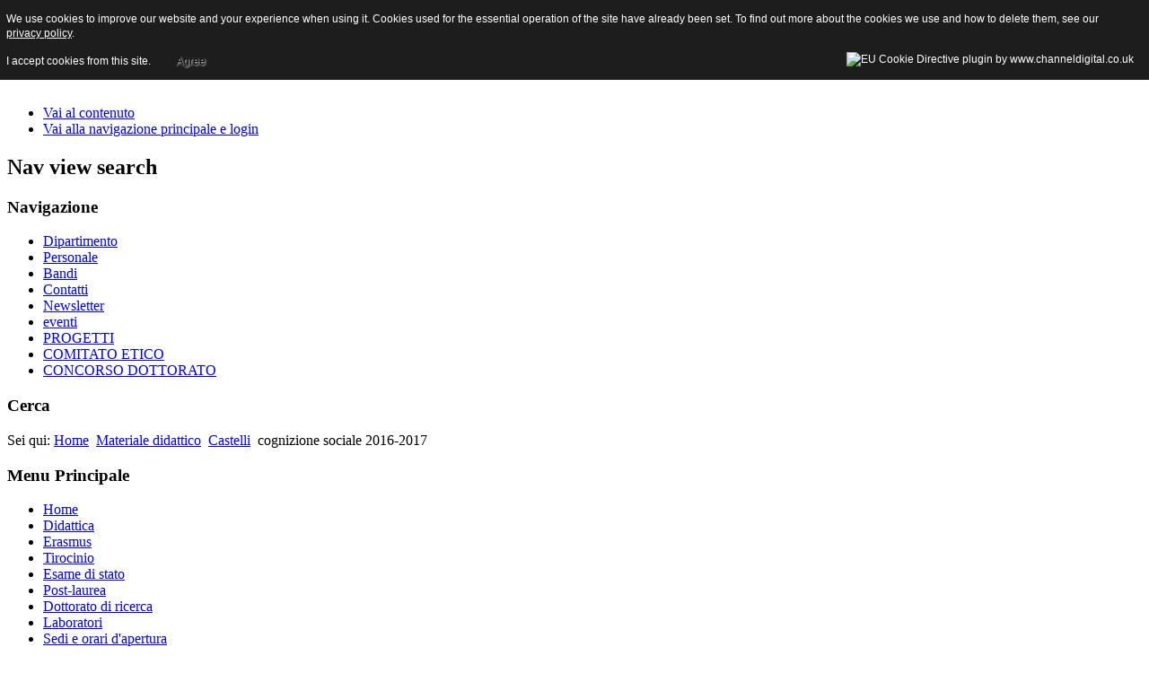

--- FILE ---
content_type: text/html; charset=utf-8
request_url: http://psicologia.unipv.it/component/jdownloads/viewdownload/12/7451.html?Itemid=225
body_size: 7588
content:
<!DOCTYPE html PUBLIC "-//W3C//DTD XHTML 1.0 Transitional//EN" "http://www.w3.org/TR/xhtml1/DTD/xhtml1-transitional.dtd">
<html xmlns="http://www.w3.org/1999/xhtml" xml:lang="it-it" lang="it-it" dir="ltr" >
<head>
  <base href="http://psicologia.unipv.it/component/jdownloads/viewdownload/12/7451.html" />
  <meta http-equiv="content-type" content="text/html; charset=utf-8" />
  <meta name="generator" content="Joomla! - Open Source Content Management" />
  <title>Area download - Castelli - cognizione sociale 2016-2017</title>
  <link href="/templates/beez_20/favicon.ico" rel="shortcut icon" type="image/vnd.microsoft.icon" />
  <link rel="stylesheet" href="http://psicologia.unipv.it/components/com_jdownloads/jdownloads_fe.css" type="text/css" />
  <link rel="stylesheet" href="http://psicologia.unipv.it/components/com_jdownloads/assets/rating/css/ajaxvote.css" type="text/css" />
  <link rel="stylesheet" href="/media/system/css/modal.css" type="text/css" />
  <link rel="stylesheet" href="/templates/system/css/system.css" type="text/css" />
  <link rel="stylesheet" href="/templates/beez_20/css/position.css" type="text/css" media="screen,projection"  />
  <link rel="stylesheet" href="/templates/beez_20/css/layout.css" type="text/css" media="screen,projection"  />
  <link rel="stylesheet" href="/templates/beez_20/css/print.css" type="text/css" media="print"  />
  <link rel="stylesheet" href="/templates/beez_20/css/general.css" type="text/css" />
  <link rel="stylesheet" href="/templates/beez_20/css/personal.css" type="text/css" />
  <link rel="stylesheet" href="http://psicologia.unipv.it/components/com_comprofiler/plugin/templates/default/bootstrap.css?v=b0f8acc60a4e2431" type="text/css" />
  <link rel="stylesheet" href="http://psicologia.unipv.it/components/com_comprofiler/plugin/templates/default/fontawesome.css?v=b0f8acc60a4e2431" type="text/css" />
  <link rel="stylesheet" href="http://psicologia.unipv.it/components/com_comprofiler/plugin/templates/default/template.css?v=b0f8acc60a4e2431" type="text/css" />
  <link rel="stylesheet" href="/media/com_acymailing/css/module_default.css?v=1472460060" type="text/css" />
  <script src="http://psicologia.unipv.it/components/com_jdownloads/jdownloads.js" type="text/javascript"></script>
  <script src="http://psicologia.unipv.it/components/com_jdownloads/assets/rating/js/ajaxvote.js" type="text/javascript"></script>
  <script src="/media/system/js/mootools-core.js" type="text/javascript"></script>
  <script src="/media/system/js/core.js" type="text/javascript"></script>
  <script src="/media/system/js/modal.js" type="text/javascript"></script>
  <script src="/media/system/js/mootools-more.js" type="text/javascript"></script>
  <script src="/templates/beez_20/javascript/md_stylechanger.js" type="text/javascript"></script>
  <script src="/templates/beez_20/javascript/hide.js" type="text/javascript"></script>
  <script src="/media/com_acymailing/js/acymailing_module.js?v=550" type="text/javascript" async="async"></script>
  <script type="text/javascript">
var live_site = "http://psicologia.unipv.it/";function openWindow (url) {
        fenster = window.open(url, "_blank", "width=550, height=480, STATUS=YES, DIRECTORIES=NO, MENUBAR=NO, SCROLLBARS=YES, RESIZABLE=NO");
        fenster.focus();
        }
		window.addEvent('domready', function() {

			SqueezeBox.initialize({});
			SqueezeBox.assign($$('a.modal'), {
				parse: 'rel'
			});
		});window.addEvent('domready', function() {
			$$('.hasTip').each(function(el) {
				var title = el.get('title');
				if (title) {
					var parts = title.split('::', 2);
					el.store('tip:title', parts[0]);
					el.store('tip:text', parts[1]);
				}
			});
			var JTooltips = new Tips($$('.hasTip'), { maxTitleChars: 50, fixed: false});
		});function keepAlive() {	var myAjax = new Request({method: "get", url: "index.php"}).send();} window.addEvent("domready", function(){ keepAlive.periodical(1740000); });	if(typeof acymailing == 'undefined'){
					var acymailing = Array();
				}
				acymailing['NAMECAPTION'] = 'Nome';
				acymailing['NAME_MISSING'] = 'Inserisci il tuo nome.';
				acymailing['EMAILCAPTION'] = 'Email';
				acymailing['VALID_EMAIL'] = 'Inserisci un indirizzo email valido.';
				acymailing['ACCEPT_TERMS'] = 'Leggi le note sulla Privacy e sui Termini di Utilizzo';
				acymailing['CAPTCHA_MISSING'] = 'Inserisci il codice di sicurezza visualizzato nell\'immagine';
				acymailing['NO_LIST_SELECTED'] = 'Si prega di selezionare le liste a cui si desidera iscriversi';
		
  </script>


<!--[if lte IE 6]>
<link href="/templates/beez_20/css/ieonly.css" rel="stylesheet" type="text/css" />
<style type="text/css">
#line {
	width:98% ;
}
.logoheader {
	height:200px;
}
#header ul.menu {
	display:block !important;
	width:98.2% ;
}
</style>
<![endif]-->

<!--[if IE 7]>
<link href="/templates/beez_20/css/ie7only.css" rel="stylesheet" type="text/css" />
<![endif]-->

<script type="text/javascript">
	var big ='72%';
	var small='53%';
	var altopen='è aperto';
	var altclose='è chiuso';
	var bildauf='/templates/beez_20/images/plus.png';
	var bildzu='/templates/beez_20/images/minus.png';
	var rightopen='Apri info';
	var rightclose='Chiudi info';
	var fontSizeTitle='Dimensioni carattere';
	var bigger='Aumenta';
	var reset='Resetta';
	var smaller='Diminuisci';
	var biggerTitle='Aumenta dimensioni carattere';
	var resetTitle='Torna allo stile predefinito';
	var smallerTitle='Diminuisci dimensioni carattere';
</script>


<style type="text/css">
                div#cookieMessageContainer{
                    font: 12px/16px Helvetica,Arial,Verdana,sans-serif;
					position:fixed;
                    z-index:999999;
                    top:0;
					right:0;
                    margin:0 auto;
					padding: 5px;
                }
                #cookieMessageText p,.accept{font: 12px/16px Helvetica,Arial,Verdana,sans-serif;margin:0;padding:0 0 6px;text-align:left;vertical-align:middle}
				#cookieMessageContainer table,#cookieMessageContainer tr,#cookieMessageContainer td{margin:0;padding:0;vertical-align:middle;border:0;background:none}
                #cookieMessageInformationIcon{margin:0 10px 0 0;height:29px}
                #continue_button{vertical-align:middle;cursor:pointer;margin:0 0 0 10px}
                #info_icon{vertical-align:middle;margin:5px 0 0}
				#cookieMessageContainer .cookie_button{background: url(http://psicologia.unipv.it/plugins/system/EUCookieDirectiveLite/EUCookieDirectiveLite/images/continue_button.png);text-shadow: #fff 0.1em 0.1em 0.2em; color: #000; padding: 5px 12px;height: 14px;float: left;}
				.accept {float: left;padding: 5px 6px 4px 10px;}
            </style>
</head>

<body>

<div id="all">
        <div id="back">
                <div id="header">
                                <div class="logoheader">
                                        <h1 id="logo">

                                                                                <img src="/images/logosez.png"  alt="Sez. di Psicologia - DBBS - Università degli Studi di Pavia" />
                                                                                                                        <span class="header1">
                                        sito della Sezione di Psicologia- Università di Pavia                                        </span></h1>
                                </div><!-- end logoheader -->
                                        <ul class="skiplinks">
                                                <li><a href="#main" class="u2">Vai al contenuto</a></li>
                                                <li><a href="#nav" class="u2">Vai alla navigazione principale e login</a></li>
                                                                                    </ul>
                                        <h2 class="unseen">Nav view search</h2>
                                        <h3 class="unseen">Navigazione</h3>
                                        
<ul class="menu">
<li class="item-149"><a href="https://dbbs.dip.unipv.it/" target="_blank" >Dipartimento</a></li><li class="item-151"><a href="/personale.html" >Personale</a></li><li class="item-152"><a href="/bandi.html" >Bandi</a></li><li class="item-403"><a href="/contatti.html" >Contatti</a></li><li class="item-260"><a href="/archivio-newsletter.html" >Newsletter</a></li><li class="item-402"><a href="/eventi.html" >eventi</a></li><li class="item-153"><a href="/progetti.html" target="_blank" >PROGETTI</a></li><li class="item-248"><a href="/comitatoetico.html" target="_blank" >COMITATO ETICO</a></li><li class="item-612"><a href="http://psicologia.unipv.it/images/02RisultatoprovaoraleDott2016.doc" >CONCORSO DOTTORATO</a></li></ul>

                                        <div id="line">
                                        <div id="fontsize"></div>
                                        <h3 class="unseen">Cerca</h3>
                                        
                                        </div> <!-- end line -->


                        </div><!-- end header -->
                        <div id="contentarea">
                                        <div id="breadcrumbs">

                                                        
<div class="breadcrumbs">
<span class="showHere">Sei qui: </span><a href="/" class="pathway">Home</a> <img src="/templates/beez_20/images/system/arrow.png" alt=""  /> <a href="/component/jdownloads/viewcategory/3.html?Itemid=225" class="pathway">Materiale didattico</a> <img src="/templates/beez_20/images/system/arrow.png" alt=""  /> <a href="/component/jdownloads/viewcategory/12.html?Itemid=225" class="pathway">Castelli</a> <img src="/templates/beez_20/images/system/arrow.png" alt=""  /> <span>cognizione sociale 2016-2017</span></div>


                                        </div>

                                        

                                                        <div class="left1 leftbigger" id="nav">
                                                   <div class="moduletable_menu">
 <h3><span
	class="backh"><span class="backh2"><span class="backh3">Menu Principale</span></span></span></h3>
 
<ul class="menu">
<li class="item-101 current"><a href="/" >Home</a></li><li class="item-184 parent"><a href="/didattica.html" >Didattica</a></li><li class="item-359 parent"><a href="/erasmus.html" >Erasmus</a></li><li class="item-135"><a href="/tirocinio.html" >Tirocinio</a></li><li class="item-138"><a href="/esame-di-stato.html" >Esame di stato</a></li><li class="item-136 parent"><a href="/post-laurea.html" >Post-laurea</a></li><li class="item-137"><a href="http://phdpsss.unipv.eu/site/home.html" target="_blank" >Dottorato di ricerca</a></li><li class="item-141 parent"><a href="/laboratori.html" >Laboratori</a></li><li class="item-643"><a href="/sedi-e-orari-d-apertura.html" >Sedi e orari d'apertura</a></li><li class="item-649"><a href="/nuova-laurea-abilitante-tpv-e-ppv.html" >Nuova laurea abilitante: TPV E PPV</a></li></ul>
</div>
<div class="moduletable">
 <h3><span
	class="backh"><span class="backh2"><span class="backh3">Sistema della Qualità</span></span></span></h3>
 
<ul class="menu">
<li class="item-614"><a href="/sistema-di-aq.html" >Sistema di AQ</a></li></ul>
</div>
<div class="moduletable">
 <h3><span
	class="backh"><span class="backh2"><span class="backh3">FAQ</span></span></span></h3>
 
<ul class="menu">
<li class="item-142"><a href="/faq-frequently-asked-questions.html" >FAQ - Frequently Asked Questions</a></li></ul>
</div>
<div class="moduletable">
 <h3><span
	class="backh"><span class="backh2"><span class="backh3">Link utili</span></span></span></h3>
 
<ul class="menu">
<li class="item-143"><a href="http://www.opl.it/" >Ordine degli Psicologi Lombardia</a></li><li class="item-144"><a href="http://lettere.unipv.it/" >Dip. Studi Umanistici (Ex Facoltà di Lettere e Filosofia)</a></li><li class="item-145"><a href="http://www.unipv.eu" >Università degli Studi di Pavia</a></li><li class="item-146"><a href="/segreteria-studenti.html" >Segreteria studenti</a></li><li class="item-530"><a href="http://biblioteche.unipv.it/" >Sistema Bibliotecario di Ateneo</a></li></ul>
</div>
<div class="moduletable">
 <h3><span
	class="backh"><span class="backh2"><span class="backh3">Autenticazione</span></span></span></h3>
 <form action="http://psicologia.unipv.it/component/comprofiler/login.html" method="post" id="login-form" class="form-inline cbLoginForm">
	<input type="hidden" name="option" value="com_comprofiler" />
	<input type="hidden" name="view" value="login" />
	<input type="hidden" name="op2" value="login" />
	<input type="hidden" name="return" value="B:aHR0cDovL3BzaWNvbG9naWEudW5pcHYuaXQvY29tcG9uZW50L2pkb3dubG9hZHMvdmlld2Rvd25sb2FkLzEyLzc0NTEuaHRtbD9JdGVtaWQ9MjI1" />
	<input type="hidden" name="message" value="0" />
	<input type="hidden" name="loginfrom" value="loginmodule" />
	<input type="hidden" name="cbsecuritym3" value="cbm_7127ed96_04e731bf_a4a25fe191fc85227dedc7cfc4096d48" />
						<div class="userdata">
			<div id="form-login-username" class="control-group">
				<div class="controls">
																									<div class="input-prepend input-append">
								<span class="add-on">
									<span class="cb_template cb_template_default">
										<span class="cbModuleUsernameIcon fa fa-user" title="Username"></span>
									</span>
								</span>
								<input id="modlgn-username" type="text" name="username" class="input-small" size="14" placeholder="Username" />
							</div>
															</div>
			</div>
			<div id="form-login-password" class="control-group">
				<div class="controls">
																									<div class="input-prepend input-append">
								<span class="add-on">
									<span class="cb_template cb_template_default">
										<span class="cbModulePasswordIcon fa fa-lock" title="Password"></span>
									</span>
								</span>
								<input id="modlgn-passwd" type="password" name="passwd" class="input-small" size="14" placeholder="Password"  />
							</div>
															</div>
			</div>
										<div id="form-login-remember" class="control-group checkbox">
					<label for="modlgn-remember" class="control-label">Ricordami</label>
					<input id="modlgn-remember" type="checkbox" name="remember" class="inputbox" value="yes" />
				</div>
									<div id="form-login-submit" class="control-group">
				<div class="controls">
					<button type="submit" name="Submit" class="btn btn-primary">
																			Accedi											</button>
				</div>
			</div>
					</div>
				<ul id="form-login-links" class="unstyled">
							<li id="form-login-forgot">
					<a href="http://psicologia.unipv.it/component/comprofiler/lostpassword.html">
																			Dimenticato Login?											</a>
				</li>
								</ul>
				</form>
</div>
<div class="moduletable">
 <h3><span
	class="backh"><span class="backh2"><span class="backh3">Iscrizione Newsletter</span></span></span></h3>
 <div class="acymailing_module" id="acymailing_module_formAcymailing34421">
	<div class="acymailing_fulldiv" id="acymailing_fulldiv_formAcymailing34421"  >
		<form id="formAcymailing34421" action="/component/jdownloads/" onsubmit="return submitacymailingform('optin','formAcymailing34421')" method="post" name="formAcymailing34421"  >
		<div class="acymailing_module_form" >
						<table class="acymailing_form">
				<tr>
												<td class="acyfield_name acy_requiredField">
								<input id="user_name_formAcymailing34421"  onfocus="if(this.value == 'Nome') this.value = '';" onblur="if(this.value=='') this.value='Nome';" class="inputbox" type="text" name="user[name]" style="width:80%" value="Nome" title="Nome"/>
							</td> </tr><tr>							<td class="acyfield_email acy_requiredField">
								<input id="user_email_formAcymailing34421"  onfocus="if(this.value == 'Email') this.value = '';" onblur="if(this.value=='') this.value='Email';" class="inputbox" type="text" name="user[email]" style="width:80%" value="Email" title="Email"/>
							</td> </tr><tr>
					
					<td  class="acysubbuttons">
												<input class="button subbutton btn btn-primary" type="submit" value="Iscriviti" name="Submit" onclick="try{ return submitacymailingform('optin','formAcymailing34421'); }catch(err){alert('The form could not be submitted '+err);return false;}"/>
											</td>
				</tr>
			</table>
						<input type="hidden" name="ajax" value="0" />
			<input type="hidden" name="acy_source" value="module_128" />
			<input type="hidden" name="ctrl" value="sub"/>
			<input type="hidden" name="task" value="notask"/>
			<input type="hidden" name="redirect" value="http%3A%2F%2Fpsicologia.unipv.it%2Fcomponent%2Fjdownloads%2Fviewdownload%2F12%2F7451.html%3FItemid%3D225"/>
			<input type="hidden" name="redirectunsub" value="http%3A%2F%2Fpsicologia.unipv.it%2Fcomponent%2Fjdownloads%2Fviewdownload%2F12%2F7451.html%3FItemid%3D225"/>
			<input type="hidden" name="option" value="com_acymailing"/>
						<input type="hidden" name="hiddenlists" value="1"/>
			<input type="hidden" name="acyformname" value="formAcymailing34421" />
						<input type="hidden" name="Itemid" value="225"/>			</div>
		</form>
	</div>
	</div>
</div>

                                                                
                                                                


                                                        </div><!-- end navi -->
               
                                        <div id="wrapper2" >

                                                <div id="main">

                                                
                                                        
<div id="system-message-container">
</div>
                                                        <div class="componentheading">Area download</div>
<table class="jd_top_navi" width="100%" style="border-bottom: 1px solid #cccccc;">
<tr valign="top" border="0px">
<td style="padding:5px;"><a href="/component/jdownloads/?Itemid=225"><img src="http://psicologia.unipv.it/components/com_jdownloads/assets/images/home_fe.png" width="32" height="32" border="0" alt="" /></a> <a href="/component/jdownloads/?Itemid=225">Panoramica</a></td>
<td style="padding:5px;"><a href="/component/jdownloads/search.html?Itemid=225"><img src="http://psicologia.unipv.it/components/com_jdownloads/assets/images/search.png" width="32" height="32" border="0" alt="" /></a> <a href="/component/jdownloads/search.html?Itemid=225">Cerca file</a></td>
<td style="padding:5px;"><a href="/component/jdownloads/upload.html?Itemid=225"><img src="http://psicologia.unipv.it/components/com_jdownloads/assets/images/upload.png" width="32" height="32" border="0" alt="" /></a> <a href="/component/jdownloads/upload.html?Itemid=225">Invia un file</a></td>
<td style="padding:5px;"><a href="/component/jdownloads/viewcategory/12.html?Itemid=225"><img src="http://psicologia.unipv.it/components/com_jdownloads/assets/images/upper.png" width="32" height="32" border="0" alt="" /></a> <a href="/component/jdownloads/viewcategory/12.html?Itemid=225">Sopra</a></td>
<td style="padding:5px;" align="right" valign="bottom"><form name="go_cat" id="go_cat" action="" method="post"><select name="cat_list" id="cat_list" class="inputbox" size="1" onchange="gocat('/component/jdownloads/?Itemid=225','null,null,/component/jdownloads/viewcategory/3.html?Itemid=225,/component/jdownloads/viewcategory/4.html?Itemid=225,null,/component/jdownloads/viewcategory/6.html?Itemid=225,/component/jdownloads/viewcategory/7.html?Itemid=225,/component/jdownloads/viewcategory/8.html?Itemid=225,/component/jdownloads/viewcategory/9.html?Itemid=225,/component/jdownloads/viewcategory/10.html?Itemid=225,null,/component/jdownloads/viewcategory/12.html?Itemid=225,/component/jdownloads/viewcategory/13.html?Itemid=225,/component/jdownloads/viewcategory/14.html?Itemid=225,null,/component/jdownloads/viewcategory/16.html?Itemid=225,/component/jdownloads/viewcategory/17.html?Itemid=225,null,/component/jdownloads/viewcategory/19.html?Itemid=225,/component/jdownloads/viewcategory/20.html?Itemid=225,/component/jdownloads/viewcategory/21.html?Itemid=225,/component/jdownloads/viewcategory/22.html?Itemid=225,/component/jdownloads/viewcategory/23.html?Itemid=225,/component/jdownloads/viewcategory/24.html?Itemid=225,/component/jdownloads/viewcategory/25.html?Itemid=225,/component/jdownloads/viewcategory/26.html?Itemid=225,/component/jdownloads/viewcategory/27.html?Itemid=225,/component/jdownloads/viewcategory/28.html?Itemid=225,/component/jdownloads/viewcategory/29.html?Itemid=225,/component/jdownloads/viewcategory/30.html?Itemid=225,/component/jdownloads/viewcategory/31.html?Itemid=225,null,/component/jdownloads/viewcategory/33.html?Itemid=225,/component/jdownloads/viewcategory/34.html?Itemid=225,/component/jdownloads/viewcategory/35.html?Itemid=225,/component/jdownloads/viewcategory/36.html?Itemid=225,/component/jdownloads/viewcategory/37.html?Itemid=225,/component/jdownloads/viewcategory/38.html?Itemid=225,/component/jdownloads/viewcategory/39.html?Itemid=225,/component/jdownloads/viewcategory/40.html?Itemid=225,/component/jdownloads/viewcategory/41.html?Itemid=225,/component/jdownloads/viewcategory/42.html?Itemid=225,/component/jdownloads/viewcategory/43.html?Itemid=225,/component/jdownloads/viewcategory/44.html?Itemid=225,/component/jdownloads/viewcategory/45.html?Itemid=225,/component/jdownloads/viewcategory/46.html?Itemid=225,/component/jdownloads/viewcategory/47.html?Itemid=225,/component/jdownloads/viewcategory/48.html?Itemid=225,/component/jdownloads/viewcategory/49.html?Itemid=225,/component/jdownloads/viewcategory/50.html?Itemid=225,/component/jdownloads/viewcategory/51.html?Itemid=225,/component/jdownloads/viewcategory/52.html?Itemid=225,/component/jdownloads/viewcategory/53.html?Itemid=225,/component/jdownloads/viewcategory/54.html?Itemid=225,null,/component/jdownloads/viewcategory/56.html?Itemid=225,/component/jdownloads/viewcategory/57.html?Itemid=225,/component/jdownloads/viewcategory/58.html?Itemid=225,/component/jdownloads/viewcategory/59.html?Itemid=225,/component/jdownloads/viewcategory/60.html?Itemid=225,/component/jdownloads/viewcategory/61.html?Itemid=225,/component/jdownloads/viewcategory/62.html?Itemid=225,/component/jdownloads/viewcategory/63.html?Itemid=225,/component/jdownloads/viewcategory/64.html?Itemid=225,/component/jdownloads/viewcategory/65.html?Itemid=225,/component/jdownloads/viewcategory/66.html?Itemid=225,/component/jdownloads/viewcategory/67.html?Itemid=225,/component/jdownloads/viewcategory/68.html?Itemid=225,/component/jdownloads/viewcategory/69.html?Itemid=225,/component/jdownloads/viewcategory/70.html?Itemid=225,/component/jdownloads/viewcategory/71.html?Itemid=225,/component/jdownloads/viewcategory/72.html?Itemid=225,/component/jdownloads/viewcategory/73.html?Itemid=225,/component/jdownloads/viewcategory/74.html?Itemid=225,/component/jdownloads/viewcategory/75.html?Itemid=225,/component/jdownloads/viewcategory/76.html?Itemid=225,/component/jdownloads/viewcategory/77.html?Itemid=225,/component/jdownloads/viewcategory/78.html?Itemid=225,/component/jdownloads/viewcategory/79.html?Itemid=225,/component/jdownloads/viewcategory/80.html?Itemid=225,/component/jdownloads/viewcategory/81.html?Itemid=225')"><option value="0" >Scegli una categoria</option><option value="3" >Materiale didattico</option><option value="6" >.&#160;&#160;&#160;&#160;&#160;&#160;Ambrosi</option><option value="7" >.&#160;&#160;&#160;&#160;&#160;&#160;Argentero</option><option value="8" >.&#160;&#160;&#160;&#160;&#160;&#160;Barone</option><option value="53" >.&#160;&#160;&#160;&#160;&#160;&#160;.&#160;&#160;&#160;&#160;&#160;&#160;Sviluppo socioemotivo</option><option value="54" >.&#160;&#160;&#160;&#160;&#160;&#160;.&#160;&#160;&#160;&#160;&#160;&#160;Sviluppo tipico e atipico</option><option value="56" >.&#160;&#160;&#160;&#160;&#160;&#160;.&#160;&#160;&#160;&#160;&#160;&#160;Articoli per prova intermedia</option><option value="9" >.&#160;&#160;&#160;&#160;&#160;&#160;Bonfiglio</option><option value="74" >.&#160;&#160;&#160;&#160;&#160;&#160;.&#160;&#160;&#160;&#160;&#160;&#160;Informatica</option><option value="75" >.&#160;&#160;&#160;&#160;&#160;&#160;.&#160;&#160;&#160;&#160;&#160;&#160;Psicologia generale 2018-2019</option><option value="80" >.&#160;&#160;&#160;&#160;&#160;&#160;.&#160;&#160;&#160;&#160;&#160;&#160;Psicologia generale 2019-2020</option><option value="10" >.&#160;&#160;&#160;&#160;&#160;&#160;Bottini</option><option value="77" >.&#160;&#160;&#160;&#160;&#160;&#160;.&#160;&#160;&#160;&#160;&#160;&#160;Neuropsicologia clinica e forense 2018/2019</option><option value="71" >.&#160;&#160;&#160;&#160;&#160;&#160;.&#160;&#160;&#160;&#160;&#160;&#160;Neuropsicologia clinica e forense 2017/2018</option><option value="61" >.&#160;&#160;&#160;&#160;&#160;&#160;.&#160;&#160;&#160;&#160;&#160;&#160;Neuropsicologia clinica e forense 2016/2017</option><option value="49" >.&#160;&#160;&#160;&#160;&#160;&#160;.&#160;&#160;&#160;&#160;&#160;&#160;Neuropsicologia clinica e forense</option><option value="73" >.&#160;&#160;&#160;&#160;&#160;&#160;.&#160;&#160;&#160;&#160;&#160;&#160;Riabilitazione cognitiva 2018/2019</option><option value="69" >.&#160;&#160;&#160;&#160;&#160;&#160;.&#160;&#160;&#160;&#160;&#160;&#160;Riabilitazione cognitiva 2017/2018</option><option value="57" >.&#160;&#160;&#160;&#160;&#160;&#160;.&#160;&#160;&#160;&#160;&#160;&#160;Riabilitazione Cognitiva 2016/2017</option><option value="48" >.&#160;&#160;&#160;&#160;&#160;&#160;.&#160;&#160;&#160;&#160;&#160;&#160;Riabilitazione Cognitiva 2015/2016</option><option value="79" >.&#160;&#160;&#160;&#160;&#160;&#160;.&#160;&#160;&#160;&#160;&#160;&#160;Riabilitazione Cognitiva 2019/2020</option><option value="12"  selected="selected">.&#160;&#160;&#160;&#160;&#160;&#160;Castelli</option><option value="13" >.&#160;&#160;&#160;&#160;&#160;&#160;Cavallini</option><option value="41" >.&#160;&#160;&#160;&#160;&#160;&#160;Cavioni</option><option value="14" >.&#160;&#160;&#160;&#160;&#160;&#160;Chiappedi</option><option value="64" >.&#160;&#160;&#160;&#160;&#160;&#160;Cosenza</option><option value="78" >.&#160;&#160;&#160;&#160;&#160;&#160;CPG</option><option value="58" >.&#160;&#160;&#160;&#160;&#160;&#160;Ferrari</option><option value="16" >.&#160;&#160;&#160;&#160;&#160;&#160;Francesconi</option><option value="17" >.&#160;&#160;&#160;&#160;&#160;&#160;Frigerio</option><option value="59" >.&#160;&#160;&#160;&#160;&#160;&#160;.&#160;&#160;&#160;&#160;&#160;&#160;Esiti preappello</option><option value="19" >.&#160;&#160;&#160;&#160;&#160;&#160;Gandola</option><option value="20" >.&#160;&#160;&#160;&#160;&#160;&#160;Giardini</option><option value="21" >.&#160;&#160;&#160;&#160;&#160;&#160;Giorgi</option><option value="22" >.&#160;&#160;&#160;&#160;&#160;&#160;Lecce</option><option value="23" >.&#160;&#160;&#160;&#160;&#160;&#160;Liccione</option><option value="50" >.&#160;&#160;&#160;&#160;&#160;&#160;Magnani</option><option value="72" >.&#160;&#160;&#160;&#160;&#160;&#160;.&#160;&#160;&#160;&#160;&#160;&#160;Inglese scientifico 2017/2018</option><option value="52" >.&#160;&#160;&#160;&#160;&#160;&#160;Manfredi</option><option value="24" >.&#160;&#160;&#160;&#160;&#160;&#160;Monticone</option><option value="25" >.&#160;&#160;&#160;&#160;&#160;&#160;Pagnin</option><option value="26" >.&#160;&#160;&#160;&#160;&#160;&#160;Palladino</option><option value="68" >.&#160;&#160;&#160;&#160;&#160;&#160;.&#160;&#160;&#160;&#160;&#160;&#160;esercitazione Motivazione</option><option value="70" >.&#160;&#160;&#160;&#160;&#160;&#160;.&#160;&#160;&#160;&#160;&#160;&#160;Presentazioni articoli apprendimento</option><option value="42" >.&#160;&#160;&#160;&#160;&#160;&#160;Pasotti</option><option value="27" >.&#160;&#160;&#160;&#160;&#160;&#160;Pessa</option><option value="62" >.&#160;&#160;&#160;&#160;&#160;&#160;.&#160;&#160;&#160;&#160;&#160;&#160;Tutorato</option><option value="28" >.&#160;&#160;&#160;&#160;&#160;&#160;Pozzoli</option><option value="29" >.&#160;&#160;&#160;&#160;&#160;&#160;Recalcati</option><option value="65" >.&#160;&#160;&#160;&#160;&#160;&#160;Renati</option><option value="67" >.&#160;&#160;&#160;&#160;&#160;&#160;Rosi</option><option value="30" >.&#160;&#160;&#160;&#160;&#160;&#160;Rovetto</option><option value="31" >.&#160;&#160;&#160;&#160;&#160;&#160;Russo</option><option value="76" >.&#160;&#160;&#160;&#160;&#160;&#160;Salvato</option><option value="33" >.&#160;&#160;&#160;&#160;&#160;&#160;Sedda</option><option value="44" >.&#160;&#160;&#160;&#160;&#160;&#160;.&#160;&#160;&#160;&#160;&#160;&#160;Inglese scientifico</option><option value="45" >.&#160;&#160;&#160;&#160;&#160;&#160;.&#160;&#160;&#160;&#160;&#160;&#160;Fondamenti anatomo fisiologici</option><option value="34" >.&#160;&#160;&#160;&#160;&#160;&#160;Setti</option><option value="35" >.&#160;&#160;&#160;&#160;&#160;&#160;Toraldo</option><option value="46" >.&#160;&#160;&#160;&#160;&#160;&#160;.&#160;&#160;&#160;&#160;&#160;&#160;Neuropsicologia Cognitiva</option><option value="47" >.&#160;&#160;&#160;&#160;&#160;&#160;.&#160;&#160;&#160;&#160;&#160;&#160;Psicologia fisiologica</option><option value="36" >.&#160;&#160;&#160;&#160;&#160;&#160;Vecchi</option><option value="60" >.&#160;&#160;&#160;&#160;&#160;&#160;Vallarino</option><option value="66" >.&#160;&#160;&#160;&#160;&#160;&#160;Vanzago-Vecchi</option><option value="37" >.&#160;&#160;&#160;&#160;&#160;&#160;Zanetti</option><option value="43" >.&#160;&#160;&#160;&#160;&#160;&#160;.&#160;&#160;&#160;&#160;&#160;&#160;Risultati esami</option><option value="38" >.&#160;&#160;&#160;&#160;&#160;&#160;Zinola</option><option value="4" >Modulistica</option><option value="63" >Tutorato - stesura Tesi triennale</option><option value="81" >Tutorato - stesura Tesi magistrale</option><option value="51" >Informati per riuscire</option></select></form></td>
</tr>
</table><table class="jd_cat_subheader" width="100%">
<tr><td><b>Dettagli del download</b></td></tr>
</table><table width="100%" border="0" cellpadding="0" cellspacing="5">
    <tr>
       <td height="38" colspan="1" valign="top"><span style="font-size:13pt;"><img src="http://psicologia.unipv.it/images/jdownloads/fileimages/pdf.png" align="top" width="32" height="32" border="0" alt="" />  cognizione sociale 2016-2017    </span></td>
       <td></td>     
       <td></td>
    </tr>
    <tr>
       <td width="313" height="370" valign="top">
        
        
        
        <br /><br /><br /></td>
       <td width="10" valign="top"></td>
       <td width="150" valign="top">
       <table width="100%" border="0" cellpadding="0" cellspacing="0" style="border-style:solid; border-width:thin; border-color:#CECECE; padding:5px; background-color:#EFEFEF;">
        <tr> 
          <td height="25" colspan="2" valign="top"> <p align="center" style="background-color:#CECECE; padding:2px;"><b>Informazioni</b></p></td>
        </tr>
        <tr> 
          <td height="20" valign="top">Dimensione</td>
          <td valign="top" style="text-align:right;">387.14 KB</td>
        </tr>
        <tr> 
          <td height="20" valign="top">Downloads</td>
          <td valign="top" style="text-align:right;">62</td>
        </tr>
        <tr> 
          <td height="20" valign="top">Creato</td>
          <td valign="top" style="text-align:right;">2016-12-15</td>
        </tr>
        <tr> 
          <td height="20" valign="top">Modificato il</td>
          <td valign="top" style="text-align:right;"></td>
        </tr>
        <tr> 
          <td height="115" colspan="2" align="center" valign="middle"> <p align="center"><font size="2">Registrati o effettua il login per scaricare i file di questa categoria.</font><br />
               </p></td>
        </tr>
      </table>
    </td>
    </tr>
    <tr>
        <td></td>
        <td></td>
        <td align="center"></td>
    </tr>
    </table><div style="text-align:left" class="back_button"></div><div style="text-align:center" class="jd_footer"><a href="http://www.jDownloads.net" target="_blank" title="www.jDownloads.com">Powered&nbsp;by&nbsp</a><a href="http://www.jDownloads.com" target="_blank" title="www.jDownloads.com">jDownloads</a></div>

                                                </div><!-- end main -->

                                        </div><!-- end wrapper -->

                                
                        
                                <div class="wrap"></div>

                                </div> <!-- end contentarea -->

                        </div><!-- back -->

                </div><!-- all -->

                <div id="footer-outer">
                        
                        <div id="footer-sub">


                                <div id="footer">

                                        
                                        <p>
                                                Powered by <a href="http://www.joomla.org/">Joomla!&#174;</a>
                                        </p>


                                </div><!-- end footer -->

                        </div>

                </div>
				
        <div id="cookieMessageOuter" style="width:100%"><div id="cookieMessageContainer" style="width:100%;background-color:#1D1D1D;color:#fff"><table width="100%"><tr><td colspan="2"><div id="cookieMessageText" style="padding:6px 10px 0 10px;"><p style="color:#fff!important">We use cookies to improve our website and your experience when using it. Cookies used for the essential operation of the site have already been set. To find out more about the cookies we use and how to delete them, see our <a id="cookieMessageDetailsLink" style="color:#fff!important; text-decoration: underline;" title="View our privacy policy page" href="http://psicologia.unipv.it/component/content/article/57-privacy/158-privacy.html">privacy policy</a>.</p></div></td></tr><tr><td><span class="accept"><span class="cookieMessageText" style="color:#fff;" !important;>I accept cookies from this site.</span></span><div border="0" class="cookie_button" id="continue_button" onclick="SetCookie('cookieAcceptanceCookie','accepted',365);">Agree</div></td><td align="right"><div id="cookieMessageInformationIcon" style="float:right"><img id="info_icon" src="http://psicologia.unipv.it/plugins/system/EUCookieDirectiveLite/EUCookieDirectiveLite/images/info_icon.png" alt="EU Cookie Directive plugin by www.channeldigital.co.uk" title="EU Cookie Directive plugin by www.channeldigital.co.uk" border="0" width="20" height="20" /></div></td></tr></table></div></div><script type="text/javascript" src="http://psicologia.unipv.it/plugins/system/EUCookieDirectiveLite/EUCookieDirectiveLite/EUCookieDirective.js"></script>
</body>
</html>
